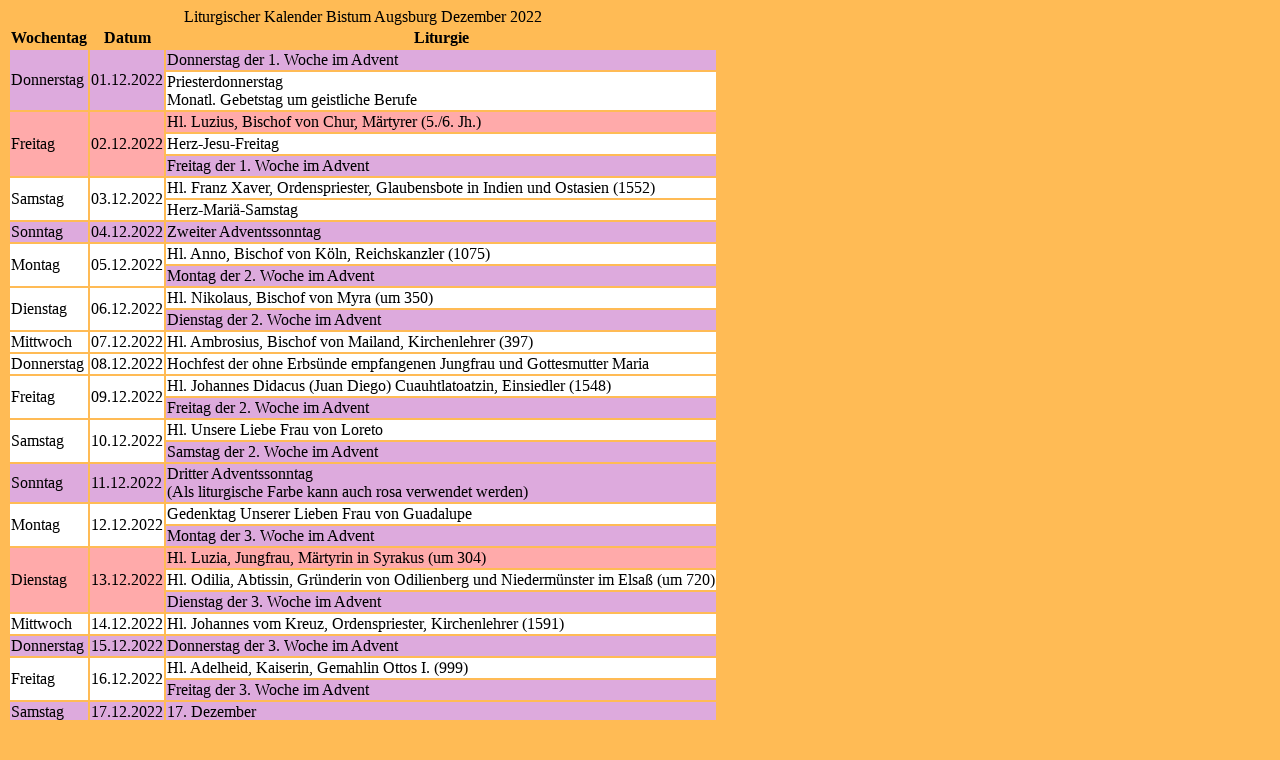

--- FILE ---
content_type: text/html; charset="utf-8"
request_url: https://www.eucharistiefeier.de/lk/api.php?kal=augsburg&jahr=2022&monat=12&info=wdt&bahn=n&format=html&mg=99
body_size: 1886
content:
<!DOCTYPE HTML>
<html lang="de">
<head>
<title>Liturgischer Kalender Bistum Augsburg Dezember 2022</title>
<meta http-equiv="content-type" content="text/html; charset=utf-8" />
<meta name="viewport" content="width=device-width, initial-scale=1">
<meta name="description" content="Liturgischer Kalender der römisch-katholischen Kirche im deutschen Sprachraum" />
<meta name="author" content="Hatto von Hatzfeld" />
<meta name="DC.Title" content="Liturgischer Kalender Bistum Augsburg Dezember 2022" />
<meta name="DC.Description" content="Liturgischer Kalender der römisch-katholischen Kirche im deutschen Sprachraum" />
<meta name="DC.Date" content="2026-01-07" />
<meta name="DC.Language" content="de" />
<meta name="DC.Identifier" content="https://www.eucharistiefeier.de/lk/api.php?kal=augsburg&amp;jahr=2022&amp;monat=12&amp;info=wdt&amp;dup=z&amp;bahn=n&amp;format=html&amp;mg=99" />
<meta name="liturkalversion" content="1.28" />
<base href="https://schott.erzabtei-beuron.de/" />
<base target="schott" />
<link rel="stylesheet" href="https://www.eucharistiefeier.de/lk/liturkalstyle.h5.css" />
<meta name="robots" content="index,follow" />
</head>
<body class="bodytab">
<table>
<caption>Liturgischer Kalender Bistum Augsburg Dezember 2022</caption>
<thead><tr class="kz">
<th>Wochentag</th><th>Datum</th><th>Liturgie</th></tr></thead>
<tbody>
<tr class="fv"><td class="Wtag" rowspan="2">Donnerstag</td><td class="Datum" rowspan="2">01.12.2022</td><td class="Tl_Bem"><span class="Tl">Donnerstag der 1. Woche im Advent</span></td></tr>
<tr class="fw"><td class="Tl_Bem"><span class="Tl">Priesterdonnerstag</span><br><span class="Bem">Monatl. Gebetstag um geistliche Berufe</span></td></tr>
<tr class="fr"><td class="Wtag" rowspan="3">Freitag</td><td class="Datum" rowspan="3">02.12.2022</td><td class="Tl_Bem"><span class="Tl">Hl. Luzius, Bischof von Chur, Märtyrer (5./6. Jh.)</span></td></tr>
<tr class="fw"><td class="Tl_Bem"><span class="Tl">Herz-Jesu-Freitag</span></td></tr>
<tr class="fv"><td class="Tl_Bem"><span class="Tl">Freitag der 1. Woche im Advent</span></td></tr>
<tr class="fw"><td class="Wtag" rowspan="2">Samstag</td><td class="Datum" rowspan="2">03.12.2022</td><td class="Tl_Bem"><span class="Tl">Hl. Franz Xaver, Ordenspriester, Glaubensbote in Indien und Ostasien (1552)</span></td></tr>
<tr class="fw"><td class="Tl_Bem"><span class="Tl">Herz-Mariä-Samstag</span></td></tr>
<tr class="fvs"><td class="Wtag">Sonntag</td><td class="Datum">04.12.2022</td><td class="Tl_Bem"><span class="Tl">Zweiter Adventssonntag</span></td></tr>
<tr class="fw"><td class="Wtag" rowspan="2">Montag</td><td class="Datum" rowspan="2">05.12.2022</td><td class="Tl_Bem"><span class="Tl">Hl. Anno, Bischof von Köln, Reichskanzler (1075)</span></td></tr>
<tr class="fv"><td class="Tl_Bem"><span class="Tl">Montag der 2. Woche im Advent</span></td></tr>
<tr class="fw"><td class="Wtag" rowspan="2">Dienstag</td><td class="Datum" rowspan="2">06.12.2022</td><td class="Tl_Bem"><span class="Tl">Hl. Nikolaus, Bischof von Myra (um 350)</span></td></tr>
<tr class="fv"><td class="Tl_Bem"><span class="Tl">Dienstag der 2. Woche im Advent</span></td></tr>
<tr class="fw"><td class="Wtag">Mittwoch</td><td class="Datum">07.12.2022</td><td class="Tl_Bem"><span class="Tl">Hl. Ambrosius, Bischof von Mailand, Kirchenlehrer (397)</span></td></tr>
<tr class="fw"><td class="Wtag">Donnerstag</td><td class="Datum">08.12.2022</td><td class="Tl_Bem"><span class="Tl">Hochfest der ohne Erbsünde empfangenen Jungfrau und Gottesmutter Maria</span></td></tr>
<tr class="fw"><td class="Wtag" rowspan="2">Freitag</td><td class="Datum" rowspan="2">09.12.2022</td><td class="Tl_Bem"><span class="Tl">Hl. Johannes Didacus (Juan Diego) Cuauhtlatoatzin, Einsiedler (1548)</span></td></tr>
<tr class="fv"><td class="Tl_Bem"><span class="Tl">Freitag der 2. Woche im Advent</span></td></tr>
<tr class="fw"><td class="Wtag" rowspan="2">Samstag</td><td class="Datum" rowspan="2">10.12.2022</td><td class="Tl_Bem"><span class="Tl">Hl. Unsere Liebe Frau von Loreto</span></td></tr>
<tr class="fv"><td class="Tl_Bem"><span class="Tl">Samstag der 2. Woche im Advent</span></td></tr>
<tr class="fvs"><td class="Wtag">Sonntag</td><td class="Datum">11.12.2022</td><td class="Tl_Bem"><span class="Tl">Dritter Adventssonntag</span><br><span class="Bem">(Als liturgische Farbe kann auch rosa verwendet werden)</span></td></tr>
<tr class="fw"><td class="Wtag" rowspan="2">Montag</td><td class="Datum" rowspan="2">12.12.2022</td><td class="Tl_Bem"><span class="Tl">Gedenktag Unserer Lieben Frau von Guadalupe</span></td></tr>
<tr class="fv"><td class="Tl_Bem"><span class="Tl">Montag der 3. Woche im Advent</span></td></tr>
<tr class="fr"><td class="Wtag" rowspan="3">Dienstag</td><td class="Datum" rowspan="3">13.12.2022</td><td class="Tl_Bem"><span class="Tl">Hl. Luzia, Jungfrau, Märtyrin in Syrakus (um 304)</span></td></tr>
<tr class="fw"><td class="Tl_Bem"><span class="Tl">Hl. Odilia, Abtissin, Gründerin von Odilienberg und Niedermünster im Elsaß (um 720)</span></td></tr>
<tr class="fv"><td class="Tl_Bem"><span class="Tl">Dienstag der 3. Woche im Advent</span></td></tr>
<tr class="fw"><td class="Wtag">Mittwoch</td><td class="Datum">14.12.2022</td><td class="Tl_Bem"><span class="Tl">Hl. Johannes vom Kreuz, Ordenspriester, Kirchenlehrer (1591)</span></td></tr>
<tr class="fv"><td class="Wtag">Donnerstag</td><td class="Datum">15.12.2022</td><td class="Tl_Bem"><span class="Tl">Donnerstag der 3. Woche im Advent</span></td></tr>
<tr class="fw"><td class="Wtag" rowspan="2">Freitag</td><td class="Datum" rowspan="2">16.12.2022</td><td class="Tl_Bem"><span class="Tl">Hl. Adelheid, Kaiserin, Gemahlin Ottos I. (999)</span></td></tr>
<tr class="fv"><td class="Tl_Bem"><span class="Tl">Freitag der 3. Woche im Advent</span></td></tr>
<tr class="fv"><td class="Wtag">Samstag</td><td class="Datum">17.12.2022</td><td class="Tl_Bem"><span class="Tl">17. Dezember</span></td></tr>
<tr class="fvs"><td class="Wtag">Sonntag</td><td class="Datum">18.12.2022</td><td class="Tl_Bem"><span class="Tl">Vierter Adventssonntag</span></td></tr>
<tr class="fv"><td class="Wtag">Montag</td><td class="Datum">19.12.2022</td><td class="Tl_Bem"><span class="Tl">19. Dezember</span></td></tr>
<tr class="fv"><td class="Wtag">Dienstag</td><td class="Datum">20.12.2022</td><td class="Tl_Bem"><span class="Tl">20. Dezember</span></td></tr>
<tr class="fv"><td class="Wtag">Mittwoch</td><td class="Datum">21.12.2022</td><td class="Tl_Bem"><span class="Tl">21. Dezember</span></td></tr>
<tr class="fv"><td class="Wtag">Donnerstag</td><td class="Datum">22.12.2022</td><td class="Tl_Bem"><span class="Tl">22. Dezember</span></td></tr>
<tr class="fv"><td class="Wtag">Freitag</td><td class="Datum">23.12.2022</td><td class="Tl_Bem"><span class="Tl">23. Dezember</span></td></tr>
<tr class="fv"><td class="Wtag">Samstag</td><td class="Datum">24.12.2022</td><td class="Tl_Bem"><span class="Tl">24. Dezember</span><br><span class="Bem">Messe am Vormittag</span></td></tr>
<tr class="fws"><td class="Wtag" rowspan="4">Sonntag</td><td class="Datum" rowspan="4">25.12.2022</td><td class="Tl_Bem"><span class="Tl">Weihnachten - Hochfest der Geburt des Herrn</span><br><span class="Bem">Am Heiligen Abend</span></td></tr>
<tr class="fw"><td class="Tl_Bem"><span class="Tl">Weihnachten - Hochfest der Geburt des Herrn</span><br><span class="Bem">In der Heiligen Nacht</span></td></tr>
<tr class="fw"><td class="Tl_Bem"><span class="Tl">Weihnachten - Hochfest der Geburt des Herrn</span><br><span class="Bem">Am Morgen</span></td></tr>
<tr class="fw"><td class="Tl_Bem"><span class="Tl">Weihnachten - Hochfest der Geburt des Herrn</span><br><span class="Bem">Am Tag</span></td></tr>
<tr class="fr"><td class="Wtag">Montag</td><td class="Datum">26.12.2022</td><td class="Tl_Bem"><span class="Tl">Hl. Stephanus, erster Märtyrer der Kirche</span><br><span class="Bem">Zweiter Weihnachtstag</span></td></tr>
<tr class="fw"><td class="Wtag">Dienstag</td><td class="Datum">27.12.2022</td><td class="Tl_Bem"><span class="Tl">Hl. Johannes, Apostel und Evangelist</span></td></tr>
<tr class="fr"><td class="Wtag">Mittwoch</td><td class="Datum">28.12.2022</td><td class="Tl_Bem"><span class="Tl">Hl. Unschuldige Kinder</span></td></tr>
<tr class="fw"><td class="Wtag">Donnerstag</td><td class="Datum">29.12.2022</td><td class="Tl_Bem"><span class="Tl">29. Dezember</span><br><span class="Bem">5. Tag der Weihnachtsoktav</span></td></tr>
<tr class="fw"><td class="Wtag">Freitag</td><td class="Datum">30.12.2022</td><td class="Tl_Bem"><span class="Tl">Fest der Heiligen Familie</span></td></tr>
<tr class="fw"><td class="Wtag">Samstag</td><td class="Datum">31.12.2022</td><td class="Tl_Bem"><span class="Tl">31. Dezember</span><br><span class="Bem">7. Tag der Weihnachtsoktav</span></td></tr>
</tbody>
</table>
<p style="text-align:center; font-size:8pt; margin:10px;">Quelle: <a href="https://www.eucharistiefeier.de/lk/">www.eucharistiefeier.de</a></p>
</body>
</html>
